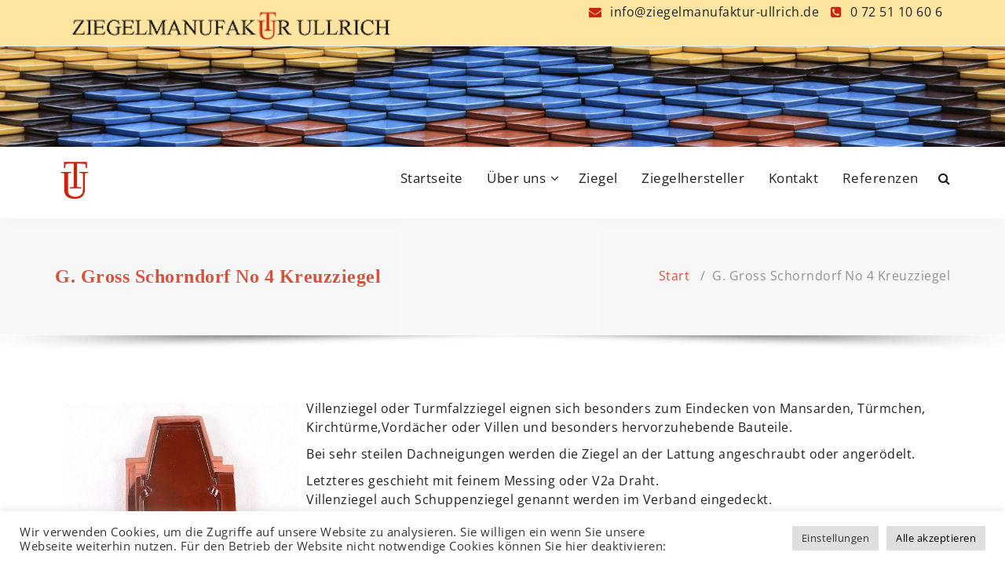

--- FILE ---
content_type: text/html; charset=UTF-8
request_url: https://ziegelmanufaktur-ullrich.com/g-gross-schorndorf-no-4.html
body_size: 14579
content:
<!DOCTYPE html>
<html lang="de">
	<head>
	<meta charset="UTF-8">
	<meta name="viewport" content="width=device-width, initial-scale=1">
	<link rel="profile" href="http://gmpg.org/xfn/11">
	  <link rel="shortcut icon" href="favicon.ico" type="image/x-icon" />

	<title>G. Gross Schorndorf No 4 Kreuzziegel &#8211; Ziegelmanufaktur Ullrich Forst</title>
<meta name='robots' content='max-image-preview:large' />
<link rel='dns-prefetch' href='//widgetlogic.org' />

<link rel="alternate" type="application/rss+xml" title="Ziegelmanufaktur Ullrich Forst &raquo; Feed" href="https://ziegelmanufaktur-ullrich.com/feed" />
<link rel="alternate" type="application/rss+xml" title="Ziegelmanufaktur Ullrich Forst &raquo; Kommentar-Feed" href="https://ziegelmanufaktur-ullrich.com/comments/feed" />
<link rel="alternate" title="oEmbed (JSON)" type="application/json+oembed" href="https://ziegelmanufaktur-ullrich.com/wp-json/oembed/1.0/embed?url=https%3A%2F%2Fziegelmanufaktur-ullrich.com%2Fg-gross-schorndorf-no-4.html" />
<link rel="alternate" title="oEmbed (XML)" type="text/xml+oembed" href="https://ziegelmanufaktur-ullrich.com/wp-json/oembed/1.0/embed?url=https%3A%2F%2Fziegelmanufaktur-ullrich.com%2Fg-gross-schorndorf-no-4.html&#038;format=xml" />
<style id='wp-img-auto-sizes-contain-inline-css' type='text/css'>
img:is([sizes=auto i],[sizes^="auto," i]){contain-intrinsic-size:3000px 1500px}
/*# sourceURL=wp-img-auto-sizes-contain-inline-css */
</style>
<link rel='stylesheet' id='cf7ic_style-css' href='https://ziegelmanufaktur-ullrich.com/wp-content/plugins/contact-form-7-image-captcha/css/cf7ic-style.css?ver=3.3.7' type='text/css' media='all' />
<style id='wp-emoji-styles-inline-css' type='text/css'>

	img.wp-smiley, img.emoji {
		display: inline !important;
		border: none !important;
		box-shadow: none !important;
		height: 1em !important;
		width: 1em !important;
		margin: 0 0.07em !important;
		vertical-align: -0.1em !important;
		background: none !important;
		padding: 0 !important;
	}
/*# sourceURL=wp-emoji-styles-inline-css */
</style>
<style id='wp-block-library-inline-css' type='text/css'>
:root{--wp-block-synced-color:#7a00df;--wp-block-synced-color--rgb:122,0,223;--wp-bound-block-color:var(--wp-block-synced-color);--wp-editor-canvas-background:#ddd;--wp-admin-theme-color:#007cba;--wp-admin-theme-color--rgb:0,124,186;--wp-admin-theme-color-darker-10:#006ba1;--wp-admin-theme-color-darker-10--rgb:0,107,160.5;--wp-admin-theme-color-darker-20:#005a87;--wp-admin-theme-color-darker-20--rgb:0,90,135;--wp-admin-border-width-focus:2px}@media (min-resolution:192dpi){:root{--wp-admin-border-width-focus:1.5px}}.wp-element-button{cursor:pointer}:root .has-very-light-gray-background-color{background-color:#eee}:root .has-very-dark-gray-background-color{background-color:#313131}:root .has-very-light-gray-color{color:#eee}:root .has-very-dark-gray-color{color:#313131}:root .has-vivid-green-cyan-to-vivid-cyan-blue-gradient-background{background:linear-gradient(135deg,#00d084,#0693e3)}:root .has-purple-crush-gradient-background{background:linear-gradient(135deg,#34e2e4,#4721fb 50%,#ab1dfe)}:root .has-hazy-dawn-gradient-background{background:linear-gradient(135deg,#faaca8,#dad0ec)}:root .has-subdued-olive-gradient-background{background:linear-gradient(135deg,#fafae1,#67a671)}:root .has-atomic-cream-gradient-background{background:linear-gradient(135deg,#fdd79a,#004a59)}:root .has-nightshade-gradient-background{background:linear-gradient(135deg,#330968,#31cdcf)}:root .has-midnight-gradient-background{background:linear-gradient(135deg,#020381,#2874fc)}:root{--wp--preset--font-size--normal:16px;--wp--preset--font-size--huge:42px}.has-regular-font-size{font-size:1em}.has-larger-font-size{font-size:2.625em}.has-normal-font-size{font-size:var(--wp--preset--font-size--normal)}.has-huge-font-size{font-size:var(--wp--preset--font-size--huge)}.has-text-align-center{text-align:center}.has-text-align-left{text-align:left}.has-text-align-right{text-align:right}.has-fit-text{white-space:nowrap!important}#end-resizable-editor-section{display:none}.aligncenter{clear:both}.items-justified-left{justify-content:flex-start}.items-justified-center{justify-content:center}.items-justified-right{justify-content:flex-end}.items-justified-space-between{justify-content:space-between}.screen-reader-text{border:0;clip-path:inset(50%);height:1px;margin:-1px;overflow:hidden;padding:0;position:absolute;width:1px;word-wrap:normal!important}.screen-reader-text:focus{background-color:#ddd;clip-path:none;color:#444;display:block;font-size:1em;height:auto;left:5px;line-height:normal;padding:15px 23px 14px;text-decoration:none;top:5px;width:auto;z-index:100000}html :where(.has-border-color){border-style:solid}html :where([style*=border-top-color]){border-top-style:solid}html :where([style*=border-right-color]){border-right-style:solid}html :where([style*=border-bottom-color]){border-bottom-style:solid}html :where([style*=border-left-color]){border-left-style:solid}html :where([style*=border-width]){border-style:solid}html :where([style*=border-top-width]){border-top-style:solid}html :where([style*=border-right-width]){border-right-style:solid}html :where([style*=border-bottom-width]){border-bottom-style:solid}html :where([style*=border-left-width]){border-left-style:solid}html :where(img[class*=wp-image-]){height:auto;max-width:100%}:where(figure){margin:0 0 1em}html :where(.is-position-sticky){--wp-admin--admin-bar--position-offset:var(--wp-admin--admin-bar--height,0px)}@media screen and (max-width:600px){html :where(.is-position-sticky){--wp-admin--admin-bar--position-offset:0px}}

/*# sourceURL=wp-block-library-inline-css */
</style><style id='global-styles-inline-css' type='text/css'>
:root{--wp--preset--aspect-ratio--square: 1;--wp--preset--aspect-ratio--4-3: 4/3;--wp--preset--aspect-ratio--3-4: 3/4;--wp--preset--aspect-ratio--3-2: 3/2;--wp--preset--aspect-ratio--2-3: 2/3;--wp--preset--aspect-ratio--16-9: 16/9;--wp--preset--aspect-ratio--9-16: 9/16;--wp--preset--color--black: #000000;--wp--preset--color--cyan-bluish-gray: #abb8c3;--wp--preset--color--white: #ffffff;--wp--preset--color--pale-pink: #f78da7;--wp--preset--color--vivid-red: #cf2e2e;--wp--preset--color--luminous-vivid-orange: #ff6900;--wp--preset--color--luminous-vivid-amber: #fcb900;--wp--preset--color--light-green-cyan: #7bdcb5;--wp--preset--color--vivid-green-cyan: #00d084;--wp--preset--color--pale-cyan-blue: #8ed1fc;--wp--preset--color--vivid-cyan-blue: #0693e3;--wp--preset--color--vivid-purple: #9b51e0;--wp--preset--gradient--vivid-cyan-blue-to-vivid-purple: linear-gradient(135deg,rgb(6,147,227) 0%,rgb(155,81,224) 100%);--wp--preset--gradient--light-green-cyan-to-vivid-green-cyan: linear-gradient(135deg,rgb(122,220,180) 0%,rgb(0,208,130) 100%);--wp--preset--gradient--luminous-vivid-amber-to-luminous-vivid-orange: linear-gradient(135deg,rgb(252,185,0) 0%,rgb(255,105,0) 100%);--wp--preset--gradient--luminous-vivid-orange-to-vivid-red: linear-gradient(135deg,rgb(255,105,0) 0%,rgb(207,46,46) 100%);--wp--preset--gradient--very-light-gray-to-cyan-bluish-gray: linear-gradient(135deg,rgb(238,238,238) 0%,rgb(169,184,195) 100%);--wp--preset--gradient--cool-to-warm-spectrum: linear-gradient(135deg,rgb(74,234,220) 0%,rgb(151,120,209) 20%,rgb(207,42,186) 40%,rgb(238,44,130) 60%,rgb(251,105,98) 80%,rgb(254,248,76) 100%);--wp--preset--gradient--blush-light-purple: linear-gradient(135deg,rgb(255,206,236) 0%,rgb(152,150,240) 100%);--wp--preset--gradient--blush-bordeaux: linear-gradient(135deg,rgb(254,205,165) 0%,rgb(254,45,45) 50%,rgb(107,0,62) 100%);--wp--preset--gradient--luminous-dusk: linear-gradient(135deg,rgb(255,203,112) 0%,rgb(199,81,192) 50%,rgb(65,88,208) 100%);--wp--preset--gradient--pale-ocean: linear-gradient(135deg,rgb(255,245,203) 0%,rgb(182,227,212) 50%,rgb(51,167,181) 100%);--wp--preset--gradient--electric-grass: linear-gradient(135deg,rgb(202,248,128) 0%,rgb(113,206,126) 100%);--wp--preset--gradient--midnight: linear-gradient(135deg,rgb(2,3,129) 0%,rgb(40,116,252) 100%);--wp--preset--font-size--small: 13px;--wp--preset--font-size--medium: 20px;--wp--preset--font-size--large: 36px;--wp--preset--font-size--x-large: 42px;--wp--preset--spacing--20: 0.44rem;--wp--preset--spacing--30: 0.67rem;--wp--preset--spacing--40: 1rem;--wp--preset--spacing--50: 1.5rem;--wp--preset--spacing--60: 2.25rem;--wp--preset--spacing--70: 3.38rem;--wp--preset--spacing--80: 5.06rem;--wp--preset--shadow--natural: 6px 6px 9px rgba(0, 0, 0, 0.2);--wp--preset--shadow--deep: 12px 12px 50px rgba(0, 0, 0, 0.4);--wp--preset--shadow--sharp: 6px 6px 0px rgba(0, 0, 0, 0.2);--wp--preset--shadow--outlined: 6px 6px 0px -3px rgb(255, 255, 255), 6px 6px rgb(0, 0, 0);--wp--preset--shadow--crisp: 6px 6px 0px rgb(0, 0, 0);}:where(.is-layout-flex){gap: 0.5em;}:where(.is-layout-grid){gap: 0.5em;}body .is-layout-flex{display: flex;}.is-layout-flex{flex-wrap: wrap;align-items: center;}.is-layout-flex > :is(*, div){margin: 0;}body .is-layout-grid{display: grid;}.is-layout-grid > :is(*, div){margin: 0;}:where(.wp-block-columns.is-layout-flex){gap: 2em;}:where(.wp-block-columns.is-layout-grid){gap: 2em;}:where(.wp-block-post-template.is-layout-flex){gap: 1.25em;}:where(.wp-block-post-template.is-layout-grid){gap: 1.25em;}.has-black-color{color: var(--wp--preset--color--black) !important;}.has-cyan-bluish-gray-color{color: var(--wp--preset--color--cyan-bluish-gray) !important;}.has-white-color{color: var(--wp--preset--color--white) !important;}.has-pale-pink-color{color: var(--wp--preset--color--pale-pink) !important;}.has-vivid-red-color{color: var(--wp--preset--color--vivid-red) !important;}.has-luminous-vivid-orange-color{color: var(--wp--preset--color--luminous-vivid-orange) !important;}.has-luminous-vivid-amber-color{color: var(--wp--preset--color--luminous-vivid-amber) !important;}.has-light-green-cyan-color{color: var(--wp--preset--color--light-green-cyan) !important;}.has-vivid-green-cyan-color{color: var(--wp--preset--color--vivid-green-cyan) !important;}.has-pale-cyan-blue-color{color: var(--wp--preset--color--pale-cyan-blue) !important;}.has-vivid-cyan-blue-color{color: var(--wp--preset--color--vivid-cyan-blue) !important;}.has-vivid-purple-color{color: var(--wp--preset--color--vivid-purple) !important;}.has-black-background-color{background-color: var(--wp--preset--color--black) !important;}.has-cyan-bluish-gray-background-color{background-color: var(--wp--preset--color--cyan-bluish-gray) !important;}.has-white-background-color{background-color: var(--wp--preset--color--white) !important;}.has-pale-pink-background-color{background-color: var(--wp--preset--color--pale-pink) !important;}.has-vivid-red-background-color{background-color: var(--wp--preset--color--vivid-red) !important;}.has-luminous-vivid-orange-background-color{background-color: var(--wp--preset--color--luminous-vivid-orange) !important;}.has-luminous-vivid-amber-background-color{background-color: var(--wp--preset--color--luminous-vivid-amber) !important;}.has-light-green-cyan-background-color{background-color: var(--wp--preset--color--light-green-cyan) !important;}.has-vivid-green-cyan-background-color{background-color: var(--wp--preset--color--vivid-green-cyan) !important;}.has-pale-cyan-blue-background-color{background-color: var(--wp--preset--color--pale-cyan-blue) !important;}.has-vivid-cyan-blue-background-color{background-color: var(--wp--preset--color--vivid-cyan-blue) !important;}.has-vivid-purple-background-color{background-color: var(--wp--preset--color--vivid-purple) !important;}.has-black-border-color{border-color: var(--wp--preset--color--black) !important;}.has-cyan-bluish-gray-border-color{border-color: var(--wp--preset--color--cyan-bluish-gray) !important;}.has-white-border-color{border-color: var(--wp--preset--color--white) !important;}.has-pale-pink-border-color{border-color: var(--wp--preset--color--pale-pink) !important;}.has-vivid-red-border-color{border-color: var(--wp--preset--color--vivid-red) !important;}.has-luminous-vivid-orange-border-color{border-color: var(--wp--preset--color--luminous-vivid-orange) !important;}.has-luminous-vivid-amber-border-color{border-color: var(--wp--preset--color--luminous-vivid-amber) !important;}.has-light-green-cyan-border-color{border-color: var(--wp--preset--color--light-green-cyan) !important;}.has-vivid-green-cyan-border-color{border-color: var(--wp--preset--color--vivid-green-cyan) !important;}.has-pale-cyan-blue-border-color{border-color: var(--wp--preset--color--pale-cyan-blue) !important;}.has-vivid-cyan-blue-border-color{border-color: var(--wp--preset--color--vivid-cyan-blue) !important;}.has-vivid-purple-border-color{border-color: var(--wp--preset--color--vivid-purple) !important;}.has-vivid-cyan-blue-to-vivid-purple-gradient-background{background: var(--wp--preset--gradient--vivid-cyan-blue-to-vivid-purple) !important;}.has-light-green-cyan-to-vivid-green-cyan-gradient-background{background: var(--wp--preset--gradient--light-green-cyan-to-vivid-green-cyan) !important;}.has-luminous-vivid-amber-to-luminous-vivid-orange-gradient-background{background: var(--wp--preset--gradient--luminous-vivid-amber-to-luminous-vivid-orange) !important;}.has-luminous-vivid-orange-to-vivid-red-gradient-background{background: var(--wp--preset--gradient--luminous-vivid-orange-to-vivid-red) !important;}.has-very-light-gray-to-cyan-bluish-gray-gradient-background{background: var(--wp--preset--gradient--very-light-gray-to-cyan-bluish-gray) !important;}.has-cool-to-warm-spectrum-gradient-background{background: var(--wp--preset--gradient--cool-to-warm-spectrum) !important;}.has-blush-light-purple-gradient-background{background: var(--wp--preset--gradient--blush-light-purple) !important;}.has-blush-bordeaux-gradient-background{background: var(--wp--preset--gradient--blush-bordeaux) !important;}.has-luminous-dusk-gradient-background{background: var(--wp--preset--gradient--luminous-dusk) !important;}.has-pale-ocean-gradient-background{background: var(--wp--preset--gradient--pale-ocean) !important;}.has-electric-grass-gradient-background{background: var(--wp--preset--gradient--electric-grass) !important;}.has-midnight-gradient-background{background: var(--wp--preset--gradient--midnight) !important;}.has-small-font-size{font-size: var(--wp--preset--font-size--small) !important;}.has-medium-font-size{font-size: var(--wp--preset--font-size--medium) !important;}.has-large-font-size{font-size: var(--wp--preset--font-size--large) !important;}.has-x-large-font-size{font-size: var(--wp--preset--font-size--x-large) !important;}
/*# sourceURL=global-styles-inline-css */
</style>

<style id='classic-theme-styles-inline-css' type='text/css'>
/*! This file is auto-generated */
.wp-block-button__link{color:#fff;background-color:#32373c;border-radius:9999px;box-shadow:none;text-decoration:none;padding:calc(.667em + 2px) calc(1.333em + 2px);font-size:1.125em}.wp-block-file__button{background:#32373c;color:#fff;text-decoration:none}
/*# sourceURL=/wp-includes/css/classic-themes.min.css */
</style>
<link rel='stylesheet' id='block-widget-css' href='https://ziegelmanufaktur-ullrich.com/wp-content/plugins/widget-logic/block_widget/css/widget.css?ver=1768264029' type='text/css' media='all' />
<link rel='stylesheet' id='contact-form-7-css' href='https://ziegelmanufaktur-ullrich.com/wp-content/plugins/contact-form-7/includes/css/styles.css?ver=6.1.4' type='text/css' media='all' />
<link rel='stylesheet' id='cookie-law-info-css' href='https://ziegelmanufaktur-ullrich.com/wp-content/plugins/cookie-law-info/legacy/public/css/cookie-law-info-public.css?ver=3.3.9.1' type='text/css' media='all' />
<link rel='stylesheet' id='cookie-law-info-gdpr-css' href='https://ziegelmanufaktur-ullrich.com/wp-content/plugins/cookie-law-info/legacy/public/css/cookie-law-info-gdpr.css?ver=3.3.9.1' type='text/css' media='all' />
<link rel='stylesheet' id='photoblocks-css' href='https://ziegelmanufaktur-ullrich.com/wp-content/plugins/photoblocks-grid-gallery/public/css/photoblocks-public.css?ver=1.3.3' type='text/css' media='all' />
<link rel='stylesheet' id='eeb-css-frontend-css' href='https://ziegelmanufaktur-ullrich.com/wp-content/plugins/email-encoder-bundle/assets/css/style.css?ver=54d4eedc552c499c4a8d6b89c23d3df1' type='text/css' media='all' />
<link rel='stylesheet' id='dashicons-css' href='https://ziegelmanufaktur-ullrich.com/wp-includes/css/dashicons.min.css?ver=6.9' type='text/css' media='all' />
<link rel='stylesheet' id='parent-style-css' href='https://ziegelmanufaktur-ullrich.com/wp-content/themes/specia/style.css?ver=6.9' type='text/css' media='all' />
<link rel='stylesheet' id='child-style-css' href='https://ziegelmanufaktur-ullrich.com/wp-content/themes/specia-child/style.css?ver=1.0' type='text/css' media='all' />
<link rel='stylesheet' id='specia-style-css' href='https://ziegelmanufaktur-ullrich.com/wp-content/themes/specia-child/style.css?ver=6.9' type='text/css' media='all' />
<style id='specia-style-inline-css' type='text/css'>
.bt-primary,a.bt-primary,button.bt-primary,.more-link,a.more-link, .wpcf7-submit,input.wpcf7-submit,div.tagcloud a,.widget .woocommerce-product-search input[type='search'],.widget .search-form input[type='search'],input[type='submit'],button[type='submit'],.woo-sidebar .woocommerce-mini-cart__buttons.buttons .button,footer .woocommerce-mini-cart__buttons.buttons .button,.woocommerce ul.products li.product .button, .woocommerce nav.woocommerce-pagination ul li a,.woocommerce nav.woocommerce-pagination ul li span,.top-scroll,.woocommerce-cart .wc-proceed-to-checkout a.checkout-button,.woocommerce table.cart td.actions .input-text,.woocommerce-page #content table.cart td.actions .input-text,.woocommerce-page table.cart td.actions .input-text,.wp-block-search .wp-block-search__input, .wp-block-loginout a, .woocommerce a.button, .woocommerce span.onsale {
					border-radius: 100px !important;
				}

/*# sourceURL=specia-style-inline-css */
</style>
<link rel='stylesheet' id='specia-default-css' href='https://ziegelmanufaktur-ullrich.com/wp-content/themes/specia/css/colors/default.css?ver=6.9' type='text/css' media='all' />
<link rel='stylesheet' id='owl-carousel-css' href='https://ziegelmanufaktur-ullrich.com/wp-content/themes/specia/css/owl.carousel.css?ver=6.9' type='text/css' media='all' />
<link rel='stylesheet' id='bootstrap-css' href='https://ziegelmanufaktur-ullrich.com/wp-content/themes/specia/css/bootstrap.min.css?ver=6.9' type='text/css' media='all' />
<link rel='stylesheet' id='woo-css' href='https://ziegelmanufaktur-ullrich.com/wp-content/themes/specia/css/woo.css?ver=6.9' type='text/css' media='all' />
<link rel='stylesheet' id='specia-form-css' href='https://ziegelmanufaktur-ullrich.com/wp-content/themes/specia/css/form.css?ver=6.9' type='text/css' media='all' />
<link rel='stylesheet' id='specia-typography-css' href='https://ziegelmanufaktur-ullrich.com/wp-content/themes/specia/css/typography.css?ver=6.9' type='text/css' media='all' />
<link rel='stylesheet' id='specia-media-query-css' href='https://ziegelmanufaktur-ullrich.com/wp-content/themes/specia/css/media-query.css?ver=6.9' type='text/css' media='all' />
<link rel='stylesheet' id='specia-widget-css' href='https://ziegelmanufaktur-ullrich.com/wp-content/themes/specia/css/widget.css?ver=6.9' type='text/css' media='all' />
<link rel='stylesheet' id='specia-top-widget-css' href='https://ziegelmanufaktur-ullrich.com/wp-content/themes/specia/css/top-widget.css?ver=6.9' type='text/css' media='all' />
<link rel='stylesheet' id='specia-text-animate-css' href='https://ziegelmanufaktur-ullrich.com/wp-content/themes/specia/css/text-animate.css?ver=6.9' type='text/css' media='all' />
<link rel='stylesheet' id='animate-css' href='https://ziegelmanufaktur-ullrich.com/wp-content/themes/specia/css/animate.min.css?ver=6.9' type='text/css' media='all' />
<link rel='stylesheet' id='specia-text-rotator-css' href='https://ziegelmanufaktur-ullrich.com/wp-content/themes/specia/css/text-rotator.css?ver=6.9' type='text/css' media='all' />
<link rel='stylesheet' id='specia-menus-css' href='https://ziegelmanufaktur-ullrich.com/wp-content/themes/specia/css/menus.css?ver=6.9' type='text/css' media='all' />
<link rel='stylesheet' id='font-awesome-css' href='https://ziegelmanufaktur-ullrich.com/wp-content/themes/specia/css/fonts/font-awesome/css/font-awesome.min.css?ver=6.9' type='text/css' media='all' />
<link rel='stylesheet' id='specia-fonts-css' href='//ziegelmanufaktur-ullrich.com/wp-content/uploads/omgf/specia-fonts/specia-fonts.css?ver=1669288944' type='text/css' media='all' />
<link rel='stylesheet' id='extra-style-css' href='https://ziegelmanufaktur-ullrich.com/wp-content/themes/specia-child/extra-style.css?ver=6.9' type='text/css' media='all' />
<script type="text/javascript" src="https://ziegelmanufaktur-ullrich.com/wp-includes/js/jquery/jquery.min.js?ver=3.7.1" id="jquery-core-js"></script>
<script type="text/javascript" src="https://ziegelmanufaktur-ullrich.com/wp-includes/js/jquery/jquery-migrate.min.js?ver=3.4.1" id="jquery-migrate-js"></script>
<script type="text/javascript" id="cookie-law-info-js-extra">
/* <![CDATA[ */
var Cli_Data = {"nn_cookie_ids":[],"cookielist":[],"non_necessary_cookies":[],"ccpaEnabled":"","ccpaRegionBased":"","ccpaBarEnabled":"","strictlyEnabled":["necessary","obligatoire"],"ccpaType":"gdpr","js_blocking":"1","custom_integration":"","triggerDomRefresh":"","secure_cookies":""};
var cli_cookiebar_settings = {"animate_speed_hide":"500","animate_speed_show":"500","background":"#FFF","border":"#b1a6a6c2","border_on":"","button_1_button_colour":"#dedfe0","button_1_button_hover":"#b2b2b3","button_1_link_colour":"#000000","button_1_as_button":"1","button_1_new_win":"","button_2_button_colour":"#333","button_2_button_hover":"#292929","button_2_link_colour":"#444","button_2_as_button":"","button_2_hidebar":"","button_3_button_colour":"#dedfe0","button_3_button_hover":"#b2b2b3","button_3_link_colour":"#333333","button_3_as_button":"1","button_3_new_win":"","button_4_button_colour":"#dedfe0","button_4_button_hover":"#b2b2b3","button_4_link_colour":"#333333","button_4_as_button":"1","button_7_button_colour":"#dedfe0","button_7_button_hover":"#b2b2b3","button_7_link_colour":"#000000","button_7_as_button":"1","button_7_new_win":"","font_family":"inherit","header_fix":"","notify_animate_hide":"1","notify_animate_show":"","notify_div_id":"#cookie-law-info-bar","notify_position_horizontal":"right","notify_position_vertical":"bottom","scroll_close":"","scroll_close_reload":"","accept_close_reload":"","reject_close_reload":"","showagain_tab":"","showagain_background":"#fff","showagain_border":"#000","showagain_div_id":"#cookie-law-info-again","showagain_x_position":"100px","text":"#333333","show_once_yn":"","show_once":"10000","logging_on":"","as_popup":"","popup_overlay":"1","bar_heading_text":"","cookie_bar_as":"banner","popup_showagain_position":"bottom-right","widget_position":"left"};
var log_object = {"ajax_url":"https://ziegelmanufaktur-ullrich.com/wp-admin/admin-ajax.php"};
//# sourceURL=cookie-law-info-js-extra
/* ]]> */
</script>
<script type="text/javascript" src="https://ziegelmanufaktur-ullrich.com/wp-content/plugins/cookie-law-info/legacy/public/js/cookie-law-info-public.js?ver=3.3.9.1" id="cookie-law-info-js"></script>
<script type="text/javascript" src="https://ziegelmanufaktur-ullrich.com/wp-content/plugins/photoblocks-grid-gallery/public/js/anime.min.js?ver=1.3.3" id="anime-js"></script>
<script type="text/javascript" src="https://ziegelmanufaktur-ullrich.com/wp-content/plugins/photoblocks-grid-gallery/public/js/packery.pkgd.js?ver=6.9" id="packery-js"></script>
<script type="text/javascript" src="https://ziegelmanufaktur-ullrich.com/wp-content/plugins/photoblocks-grid-gallery/public/js/photoblocks.public.js?ver=1.3.3" id="photoblocks-js"></script>
<script type="text/javascript" src="https://ziegelmanufaktur-ullrich.com/wp-content/plugins/email-encoder-bundle/assets/js/custom.js?ver=2c542c9989f589cd5318f5cef6a9ecd7" id="eeb-js-frontend-js"></script>
<script type="text/javascript" src="https://ziegelmanufaktur-ullrich.com/wp-content/themes/specia/js/bootstrap.min.js?ver=6.9" id="bootstrap-js"></script>
<script type="text/javascript" src="https://ziegelmanufaktur-ullrich.com/wp-content/themes/specia/js/owl.carousel.min.js?ver=6.9" id="owl-carousel-js"></script>
<script type="text/javascript" src="https://ziegelmanufaktur-ullrich.com/wp-content/themes/specia/js/jquery.simple-text-rotator.min.js?ver=6.9" id="jquery-text-rotator-js"></script>
<script type="text/javascript" src="https://ziegelmanufaktur-ullrich.com/wp-content/themes/specia/js/wow.min.js?ver=6.9" id="wow-min-js"></script>
<script type="text/javascript" src="https://ziegelmanufaktur-ullrich.com/wp-content/themes/specia/js/component.min.js?ver=6.9" id="specia-service-component-js"></script>
<script type="text/javascript" src="https://ziegelmanufaktur-ullrich.com/wp-content/themes/specia/js/modernizr.custom.min.js?ver=6.9" id="specia-service-modernizr-custom-js"></script>
<script type="text/javascript" src="https://ziegelmanufaktur-ullrich.com/wp-content/themes/specia/js/custom.js?ver=6.9" id="specia-custom-js-js"></script>
<link rel="https://api.w.org/" href="https://ziegelmanufaktur-ullrich.com/wp-json/" /><link rel="alternate" title="JSON" type="application/json" href="https://ziegelmanufaktur-ullrich.com/wp-json/wp/v2/pages/904" /><link rel="EditURI" type="application/rsd+xml" title="RSD" href="https://ziegelmanufaktur-ullrich.com/xmlrpc.php?rsd" />
<meta name="generator" content="WordPress 6.9" />
<link rel="canonical" href="https://ziegelmanufaktur-ullrich.com/g-gross-schorndorf-no-4.html" />
<link rel='shortlink' href='https://ziegelmanufaktur-ullrich.com/?p=904' />
<link rel="shortcut icon" type="image/x-icon" href="/favicon.ico" />
<link rel='stylesheet' id='cookie-law-info-table-css' href='https://ziegelmanufaktur-ullrich.com/wp-content/plugins/cookie-law-info/legacy/public/css/cookie-law-info-table.css?ver=3.3.9.1' type='text/css' media='all' />
</head>

<body class="wp-singular page-template-default page page-id-904 wp-custom-logo wp-theme-specia wp-child-theme-specia-child">
<div id="page" class="site">
	<a class="skip-link screen-reader-text" href="#content">Zum Inhalt springen</a>

<section id="specia-header" class="header-top-info-1">
    <div class="container">
        <div class="row">
            <div class="col-md-6 col-sm-5">
                <!-- Start Social Media Icons -->
								
											<ul class="social pull-left">
														
														
														
														
														
														
														
														
														
														
														
													</ul>
					                <!-- /End Social Media Icons-->

              <img src="/wp-content/uploads/2020/04/zmu_logo3.png" class="custom-logo navbar-brand" alt="Ziegelmanufaktur Ullrich Forst" srcset="/wp-content/uploads/2020/04/zmu_logo3.png 327w, /wp-content/uploads/2020/04/zmu_logo3-300x37.png 300w" sizes="(max-width: 327px) 100vw, 327px" width="327" height="40">

            </div>
			

			
            <div class="col-md-6 col-sm-7">
									<!-- Start Contact Info -->
					<ul class="info pull-right">
						 
							<li class="header-email"><a href="javascript:;" data-enc-email="vasb[at]mvrtryznahsnxghe-hyyevpu.qr" class="mail-link" data-wpel-link="ignore"><span id="eeb-939434-157308"></span><script type="text/javascript">(function() {var ml="-tDkCluierzc3ano2gFEfmphs%40v.d",mi="I<47I@K;5=HHI<2I@@D=I@KD=08>L85?F8I@@I<CI<4I@B7I<CI@K7>D?IJK:78A85E=>6D=3169065597;GMN8I@K",o="";for(var j=0,l=mi.length;j<l;j++) {o+=ml.charAt(mi.charCodeAt(j)-48);}document.getElementById("eeb-939434-157308").innerHTML = decodeURIComponent(o);}());</script><noscript>*protected email*</noscript></a></li>
												
						 
							<li class="header-contact"><a href="tel:0 72 51 10 60 6"><i class="fa fa-phone-square"></i> 0 72 51 10 60 6</a></li>
											</ul>
					<!-- /End Contact Info -->
							</div>
        </div>
    </div>
</section>

<div class="clearfix"></div>

	<a href="https://ziegelmanufaktur-ullrich.com/" id="custom-header" rel="home">
		<img src="https://ziegelmanufaktur-ullrich.com/wp-content/uploads/2020/04/zmu_header2.jpg" width="2000" height="200" alt="">
	</a>
	

	<div class="navigator-wrapper">
		<!-- Mobile Toggle -->
	    <div class="theme-mobile-nav d-lg-none d-block ">
	        <div class="container">
	            <div class="row">
	                <div class="col-md-12">
	                    <div class="theme-mobile-menu">
	                        <div class="headtop-mobi">
	                            <div class="headtop-shift">
	                                <a href="javascript:void(0);" class="header-sidebar-toggle open-toggle"><span></span></a>
	                                <a href="javascript:void(0);" class="header-sidebar-toggle close-button"><span></span></a>
	                                <div id="mob-h-top" class="mobi-head-top animated"></div>
	                            </div>
	                        </div>
	                        <div class="mobile-logo">
                             	<a href="https://ziegelmanufaktur-ullrich.com/" class="custom-logo-link" rel="home"><img width="310" height="310" src="https://ziegelmanufaktur-ullrich.com/wp-content/uploads/2020/04/TU.png" class="custom-logo navbar-brand" alt="Ziegelmanufaktur Ullrich Forst" decoding="async" fetchpriority="high" srcset="https://ziegelmanufaktur-ullrich.com/wp-content/uploads/2020/04/TU.png 310w, https://ziegelmanufaktur-ullrich.com/wp-content/uploads/2020/04/TU-300x300.png 300w, https://ziegelmanufaktur-ullrich.com/wp-content/uploads/2020/04/TU-150x150.png 150w" sizes="(max-width: 310px) 100vw, 310px" /></a>	                        </div>
	                        <div class="menu-toggle-wrap">
	                            <div class="hamburger-menu">
	                                <a href="javascript:void(0);" class="menu-toggle">
	                                    <div class="top-bun"></div>
	                                    <div class="meat"></div>
	                                    <div class="bottom-bun"></div>
	                                </a>
	                            </div>
	                        </div>
	                        <div id="mobile-m" class="mobile-menu">
	                            <div class="mobile-menu-shift">
	                                <a href="javascript:void(0);" class="close-style close-menu"></a>
	                            </div>
	                        </div>
	                    </div>
	                </div>
	            </div>
	        </div>
	    </div>
	    <!-- / -->

	    <!-- Top Menu -->
	    <div class="xl-nav-area d-none d-lg-block">
	        <div class="navigation ">
	            <div class="container">
	                <div class="row">
	                    <div class="col-md-3 my-auto">
	                        <div class="logo">
                                <a href="https://ziegelmanufaktur-ullrich.com/" class="custom-logo-link" rel="home"><img width="310" height="310" src="https://ziegelmanufaktur-ullrich.com/wp-content/uploads/2020/04/TU.png" class="custom-logo navbar-brand" alt="Ziegelmanufaktur Ullrich Forst" decoding="async" srcset="https://ziegelmanufaktur-ullrich.com/wp-content/uploads/2020/04/TU.png 310w, https://ziegelmanufaktur-ullrich.com/wp-content/uploads/2020/04/TU-300x300.png 300w, https://ziegelmanufaktur-ullrich.com/wp-content/uploads/2020/04/TU-150x150.png 150w" sizes="(max-width: 310px) 100vw, 310px" /></a>	                        </div>
	                    </div>
	                    <div class="col-md-9 my-auto">
	                        <div class="theme-menu">
	                            <nav class="menubar">
	                                <ul id="menu-menue_1" class="menu-wrap"><li id="menu-item-1786" class="menu-item menu-item-type-post_type menu-item-object-page menu-item-home menu-item-1786"><a href="https://ziegelmanufaktur-ullrich.com/">Startseite</a></li>
<li id="menu-item-1291" class="menu-item menu-item-type-post_type menu-item-object-page menu-item-has-children menu-item-1291 dropdown"><a href="https://ziegelmanufaktur-ullrich.com/ueber-uns.html">Über uns</a><span class="mobi_drop d-lg-none"><a href="#" class="fa fa-plus"></a></span>
<ul class="dropdown-menu">
	<li id="menu-item-1998" class="menu-item menu-item-type-post_type menu-item-object-page menu-item-1998"><a href="https://ziegelmanufaktur-ullrich.com/kontaktformular.html">Kontaktformular</a></li>
	<li id="menu-item-1290" class="menu-item menu-item-type-post_type menu-item-object-page menu-item-1290"><a href="https://ziegelmanufaktur-ullrich.com/impressum.html">Impressum</a></li>
	<li id="menu-item-1289" class="menu-item menu-item-type-post_type menu-item-object-page menu-item-1289"><a href="https://ziegelmanufaktur-ullrich.com/datenschutzerklaerung.html">Datenschutzerklärung</a></li>
</ul>
</li>
<li id="menu-item-1785" class="menu-item menu-item-type-post_type menu-item-object-page menu-item-1785"><a href="https://ziegelmanufaktur-ullrich.com/ziegel.html">Ziegel</a></li>
<li id="menu-item-1763" class="menu-item menu-item-type-post_type menu-item-object-page menu-item-1763"><a href="https://ziegelmanufaktur-ullrich.com/ziegelhersteller.html">Ziegelhersteller</a></li>
<li id="menu-item-1769" class="menu-item menu-item-type-post_type menu-item-object-page menu-item-1769"><a href="https://ziegelmanufaktur-ullrich.com/kontakt.html">Kontakt</a></li>
<li id="menu-item-1558" class="menu-item menu-item-type-post_type menu-item-object-page menu-item-1558"><a href="https://ziegelmanufaktur-ullrich.com/referenzen.html">Referenzen</a></li>
</ul>                               
	                            </nav>
	                            <div class="menu-right">
	                                <ul class="wrap-right">
	                                    <li class="search-button">
	                                        <a href="#" id="view-search-btn" class="header-search-toggle"><i class="fa fa-search"></i></a>
	                                        <!-- Quik search -->
	                                        <div class="view-search-btn header-search-popup">
	                                            <form method="get" class="search-form" action="https://ziegelmanufaktur-ullrich.com/" aria-label="Website-Suche">
	                                                <span class="screen-reader-text">Suche nach:</span>
	                                                <input type="search" class="search-field header-search-field" placeholder="Tippen, um zu suchen" name="s" id="popfocus" value="" autofocus>
	                                                <a href="#" class="close-style header-search-close"></a>
	                                            </form>
	                                        </div>
	                                        <!-- / -->
	                                    </li>
											                                    	                                </ul>
	                            </div>
	                        </div>
	                    </div>
	                </div>
	            </div>
	        </div>
	    </div>
	</div>

</header>
<section class="breadcrumb shadow-one">
    <div class="background-overlay">
        <div class="container">
            <div class="row padding-top-40 padding-bottom-40">
                <div class="col-md-6 col-xs-12 col-sm-6">
                     <h2>
						G. Gross Schorndorf No 4 Kreuzziegel					</h2>
                </div>

                <div class="col-md-6 col-xs-12 col-sm-6 breadcrumb-position">
					<ul class="page-breadcrumb">
						<li><a href="https://ziegelmanufaktur-ullrich.com">Start</a> &nbsp &#47; &nbsp<li class="active">G. Gross Schorndorf No 4 Kreuzziegel</li></li>                    </ul>
                </div>
            </div>
        </div>
    </div>
</section>

<div class="clearfix"></div>

	<div id="content" class="site-content" role="main">

<section class="page-wrapper">
	<div class="container">
					
		<div class="row padding-top-60 padding-bottom-60">		
			<div class="col-md-12">			<div class="site-content">
			
			<p><a title="Ziegelwerke Schorndorf No 4 rotbraun glasiert" href="/wp-content/uploads/2013/02/GGross_No4_rotbraun_800.jpg" target="_blank" rel="noopener noreferrer"><img decoding="async" class=" alignleft size-full wp-image-881" style="float: left; margin: 5px 10px;" title="Ziegelwerke Schorndorf No 4 rotbraun glasiert" src="/wp-content/uploads/2013/02/GGross_No4_rotbraun_300.jpg" alt="Ziegelwerke Schorndorf No 4 rotbraun glasiert" width="300" height="300" border="0" srcset="https://ziegelmanufaktur-ullrich.com/wp-content/uploads/2013/02/GGross_No4_rotbraun_300.jpg 300w, https://ziegelmanufaktur-ullrich.com/wp-content/uploads/2013/02/GGross_No4_rotbraun_300-150x150.jpg 150w, https://ziegelmanufaktur-ullrich.com/wp-content/uploads/2013/02/GGross_No4_rotbraun_300-100x100.jpg 100w" sizes="(max-width: 300px) 100vw, 300px" /></a>Villenziegel oder Turmfalzziegel eignen sich besonders zum Eindecken von Mansarden, Türmchen, Kirchtürme,Vordächer oder Villen und besonders hervorzuhebende Bauteile.</p>
<p>Bei sehr steilen Dachneigungen werden die Ziegel an der Lattung angeschraubt oder angerödelt.</p>
<p>Letzteres geschieht mit feinem Messing oder V2a Draht.<br />
Villenziegel auch Schuppenziegel genannt werden im Verband eingedeckt.<br />
Für die unterste Reihe werden Traufziegel verwendet.Am Ortgang werden Halbe LINKS und Halbe RECHTS verwendet.</p>
<p><a href="/wp-content/uploads/2013/02/KatalogGGross1024x670.jpg"><img decoding="async" class=" alignright size-full wp-image-884" style="float: right; margin: 5px 10px;" title="'Katalogseite G. Gross, Schorndorf, No 4 von 1903" src="/wp-content/uploads/2013/02/KatalogGGross232x150.jpg" alt="'Katalogseite G. Gross, Schorndorf, No 4 von 1903" width="232" height="150" border="0" /></a>Die Herstellung der Glasuren wie damals in allen Original Farben. Spezielle Farbwünsche können erfüllt werden:</p>
<ul>
<li>naturrot</li>
<li>schwarz glasiert</li>
<li>braun glasiert</li>
<li>honigbraun glasiert</li>
<li>grün glasiert</li>
<li>gelb glasiert</li>
</ul>
<p>Alle Farben werden von und nach original überbrachten Glasurrezepten hergestellt. Zur genauen Anpassung bitten wir um Zusendung eines Ziegels zum Vergleich.<br />
<br style="font-size: small;" /></p>
<table style="background-color: #f0f0f0;" cellspacing="0" cellpadding="5">
<tbody>
<tr>
<td colspan="2"><strong>Maße für die Eindeckung:</strong></td>
</tr>
<tr>
<td>Lattenmaß:</td>
<td>25 &#8211; 26 cm</td>
</tr>
<tr>
<td>Deckbreite:</td>
<td>ca. 19,5 &#8211; 20 cm</td>
</tr>
<tr>
<td>Gewicht:</td>
<td> 2,6 kg</td>
</tr>
<tr>
<td colspan="2">1 qm = 20 Stück</td>
</tr>
</tbody>
</table>
<table border="0" cellspacing="5">
<tbody>
<tr>
<td style="background-color: #f0f0f0; text-align: left;">Farben</td>
<td style="background-color: #f0f0f0; text-align: left;">Zubehör</td>
<td style="background-color: #f0f0f0; text-align: left;">First &amp; Gratziegel</td>
<td style="background-color: #f0f0f0; text-align: left;">Verlegung</td>
</tr>
<tr>
<td><a title="Ziegelwerke Schorndorf No 4 rotbraun glasiert" href="/wp-content/uploads/2013/02/GGross_No4_rotbraun_800.jpg"><img decoding="async" class=" size-full wp-image-885" title="Ziegelwerke Schorndorf No 4 rotbraun glasiert" src="/wp-content/uploads/2013/02/GGross_No4_rotbraun_150.jpg" alt="Ziegelwerke Schorndorf No 4 rotbraun glasiert" width="150" height="150" border="0" srcset="https://ziegelmanufaktur-ullrich.com/wp-content/uploads/2013/02/GGross_No4_rotbraun_150.jpg 150w, https://ziegelmanufaktur-ullrich.com/wp-content/uploads/2013/02/GGross_No4_rotbraun_150-100x100.jpg 100w" sizes="(max-width: 150px) 100vw, 150px" /></a></td>
<td><a title="Ziegelwerke Schorndorf No 4 Halbe links schwarz glasiert" href="/wp-content/uploads/2013/02/GGross_Z6_halbe_links_schwarz_800.jpg"><img loading="lazy" decoding="async" class=" size-full wp-image-886" title="Ziegelwerke Schorndorf No 4 Halbe links schwarz glasiert" src="/wp-content/uploads/2013/02/GGross_Z6_halbe_links_schwarz_150.jpg" alt="Ziegelwerke Schorndorf No 4 Halbe links schwarz glasiert" width="150" height="150" border="0" srcset="https://ziegelmanufaktur-ullrich.com/wp-content/uploads/2013/02/GGross_Z6_halbe_links_schwarz_150.jpg 150w, https://ziegelmanufaktur-ullrich.com/wp-content/uploads/2013/02/GGross_Z6_halbe_links_schwarz_150-100x100.jpg 100w" sizes="auto, (max-width: 150px) 100vw, 150px" /></a></td>
<td><a title="G 3 rotbraun glasiert" href="/wp-content/uploads/2012/02/W5_rotbraun_800.jpg"><img loading="lazy" decoding="async" class=" size-full wp-image-887" title="G 3 rotbraun glasiert" src="/wp-content/uploads/2013/02/W5_rotbraun_150.jpg" alt="G 3 rotbraun glasiert" width="150" height="150" border="0" srcset="https://ziegelmanufaktur-ullrich.com/wp-content/uploads/2013/02/W5_rotbraun_150.jpg 150w, https://ziegelmanufaktur-ullrich.com/wp-content/uploads/2013/02/W5_rotbraun_150-100x100.jpg 100w" sizes="auto, (max-width: 150px) 100vw, 150px" /></a></td>
<td><a title="Ziegelwerke Schorndorf No 4 Verlegebeispiel" href="/wp-content/uploads/2013/02/GGross_Verlegebeispiel_600x800.jpg"><img loading="lazy" decoding="async" class=" size-full wp-image-888" title="Ziegelwerke Schorndorf No 4 Verlegebeispiel" src="/wp-content/uploads/2013/02/GGross_Verlegebeispiel_150.jpg" alt="Ziegelwerke Schorndorf No 4 Verlegebeispiel rotbraun glasiert" width="150" height="150" border="0" srcset="https://ziegelmanufaktur-ullrich.com/wp-content/uploads/2013/02/GGross_Verlegebeispiel_150.jpg 150w, https://ziegelmanufaktur-ullrich.com/wp-content/uploads/2013/02/GGross_Verlegebeispiel_150-100x100.jpg 100w" sizes="auto, (max-width: 150px) 100vw, 150px" /></a></td>
</tr>
<tr>
<td style="text-align: left;">No 4 rotbraun glasiert</td>
<td style="text-align: left;">No 4 Halbe links schwarz glasiert</td>
<td style="text-align: left;">G 3 rotbraun glasiert</td>
<td style="text-align: left;">Verlegebeispiel No 4</td>
</tr>
<tr>
<td><a title="Ziegelwerke Schorndorf No4 schwarz glasiert" href="/wp-content/uploads/2013/02/GGross_No4_schwarz_800.jpg"><img loading="lazy" decoding="async" class=" size-full wp-image-890" title="Ziegelwerke Schorndorf No 4 schwarz glasiert" src="/wp-content/uploads/2013/02/GGross_No4_schwarz_150.jpg" alt="Ziegelwerke Schorndorf No 4 schwarz glasiert" width="150" height="150" border="0" srcset="https://ziegelmanufaktur-ullrich.com/wp-content/uploads/2013/02/GGross_No4_schwarz_150.jpg 150w, https://ziegelmanufaktur-ullrich.com/wp-content/uploads/2013/02/GGross_No4_schwarz_150-100x100.jpg 100w" sizes="auto, (max-width: 150px) 100vw, 150px" /></a></td>
<td><a title="Ziegelwerke Schorndorf No 4 Halbe rechts schwarz glasiert" href="/wp-content/uploads/2013/02/GGross_Z6_halbe_rechts_schwarz_800.jpg"><img loading="lazy" decoding="async" class=" size-full wp-image-891" title="Ziegelwerke Schorndorf No 4 Halbe rechts schwarz glasiert" src="/wp-content/uploads/2013/02/GGross_Z6_halbe_rechts_schwarz_150.jpg" alt="Ziegelwerke Schorndorf No 4 Halbe rechts schwarz glasiert" width="150" height="150" border="0" srcset="https://ziegelmanufaktur-ullrich.com/wp-content/uploads/2013/02/GGross_Z6_halbe_rechts_schwarz_150.jpg 150w, https://ziegelmanufaktur-ullrich.com/wp-content/uploads/2013/02/GGross_Z6_halbe_rechts_schwarz_150-100x100.jpg 100w" sizes="auto, (max-width: 150px) 100vw, 150px" /></a></td>
<td></td>
<td><a title="Ziegelwerke Schorndorf No 4 Halbe links Verlegebeispiel" href="/wp-content/uploads/2013/02/GGross_Verlegebeispiel_halbe_links_600x800.jpg"><img loading="lazy" decoding="async" class=" size-full wp-image-892" title="Ziegelwerke Schorndorf No 4 Halbe links Verlegebeispiel" src="/wp-content/uploads/2013/02/GGross_Verlegebeispiel_halbe_links_150.jpg" alt="Ziegelwerke Schorndorf No 4 Halbe links Verlegebeispiel" width="150" height="150" border="0" srcset="https://ziegelmanufaktur-ullrich.com/wp-content/uploads/2013/02/GGross_Verlegebeispiel_halbe_links_150.jpg 150w, https://ziegelmanufaktur-ullrich.com/wp-content/uploads/2013/02/GGross_Verlegebeispiel_halbe_links_150-100x100.jpg 100w" sizes="auto, (max-width: 150px) 100vw, 150px" /></a></td>
</tr>
<tr>
<td style="text-align: left;">No 4 schwarz glasiert</td>
<td style="text-align: left;">No 4 Halbe rechts schwarz glasiert</td>
<td></td>
<td style="text-align: left;">Verlegebeispiel No 4 Halbe links</td>
</tr>
<tr>
<td><a title="Ziegelwerke Schorndorf No 4 naturrot" href="/wp-content/uploads/2013/02/GGross_No4_naturrot_800.jpg"><img loading="lazy" decoding="async" class=" size-full wp-image-894" title="Ziegelwerke Schorndorf No 4 naturrot" src="/wp-content/uploads/2013/02/GGross_No4_naturrot_150.jpg" alt="No 4 naturrot" width="150" height="150" border="0" srcset="https://ziegelmanufaktur-ullrich.com/wp-content/uploads/2013/02/GGross_No4_naturrot_150.jpg 150w, https://ziegelmanufaktur-ullrich.com/wp-content/uploads/2013/02/GGross_No4_naturrot_150-100x100.jpg 100w" sizes="auto, (max-width: 150px) 100vw, 150px" /></a></td>
<td></td>
<td></td>
<td><a title="Ziegelwerke Schorndorf No 4 Halbe rechts Verlegebeispiel" href="/wp-content/uploads/2013/02/GGross_Verlegebeispiel_halbe_rechts_600x800.jpg"><img loading="lazy" decoding="async" class=" size-full wp-image-895" title="Ziegelwerke Schorndorf No 4 Halbe rechts Verlegebeispiel" src="/wp-content/uploads/2013/02/GGross_Verlegebeispiel_halbe_rechts_150.jpg" alt="Ziegelwerke Schorndorf No 4 Halbe rechts Verlegebeispiel" width="150" height="150" border="0" srcset="https://ziegelmanufaktur-ullrich.com/wp-content/uploads/2013/02/GGross_Verlegebeispiel_halbe_rechts_150.jpg 150w, https://ziegelmanufaktur-ullrich.com/wp-content/uploads/2013/02/GGross_Verlegebeispiel_halbe_rechts_150-100x100.jpg 100w" sizes="auto, (max-width: 150px) 100vw, 150px" /></a></td>
</tr>
<tr>
<td style="text-align: left;">No 4 naturrot</td>
<td></td>
<td></td>
<td style="text-align: left;">Verlegebeispiel No 4 Halbe rechts</td>
</tr>
<tr>
<td><a title="Ziegelwerke Schorndorf No 4 honigbraun glasiert" href="/wp-content/uploads/2013/02/GGross_No4_honigbraun_800.jpg"><img loading="lazy" decoding="async" class=" size-full wp-image-897" title="Ziegelwerke Schorndorf No 4 honigbraun glasiert" src="/wp-content/uploads/2013/02/GGross_No4_honigbraun_150.jpg" alt="Ziegelwerke Schorndorf No 4 honigbraun glasiert" width="150" height="150" border="0" srcset="https://ziegelmanufaktur-ullrich.com/wp-content/uploads/2013/02/GGross_No4_honigbraun_150.jpg 150w, https://ziegelmanufaktur-ullrich.com/wp-content/uploads/2013/02/GGross_No4_honigbraun_150-100x100.jpg 100w" sizes="auto, (max-width: 150px) 100vw, 150px" /></a></td>
<td></td>
<td></td>
</tr>
<tr>
<td style="text-align: left;">No 4 honigbraun glasiert</td>
<td></td>
<td></td>
<td></td>
</tr>
<tr>
<td><a title="Ziegelwerke Schorndorf No 4 hellgrün glasiert" href="/wp-content/uploads/2013/02/GGross_No4_hellgruen_800.jpg"><img loading="lazy" decoding="async" class=" size-full wp-image-899" title="Ziegelwerke Schorndorf No 4 hellgrün glasiert" src="/wp-content/uploads/2013/02/GGross_No4_hellgruen_150.jpg" alt="Ziegelwerke Schorndorf No 4 hellgrün glasiert" width="150" height="150" border="0" srcset="https://ziegelmanufaktur-ullrich.com/wp-content/uploads/2013/02/GGross_No4_hellgruen_150.jpg 150w, https://ziegelmanufaktur-ullrich.com/wp-content/uploads/2013/02/GGross_No4_hellgruen_150-100x100.jpg 100w" sizes="auto, (max-width: 150px) 100vw, 150px" /></a></td>
<td></td>
<td></td>
<td></td>
</tr>
<tr>
<td style="text-align: left;">No 4 hellgrün glasiert</td>
<td></td>
<td></td>
</tr>
<tr>
<td><a title="Ziegelwerke Schorndorf No 4 gelbgrün glasiert" href="/wp-content/uploads/2013/02/GGross_No4_gelbgruen_800.jpg"><img loading="lazy" decoding="async" class=" size-full wp-image-901" title="Ziegelwerke Schorndorf No 4 gelbgrün glasiert" src="/wp-content/uploads/2013/02/GGross_No4_gelbgruen_150.jpg" alt="Ziegelwerke Schorndorf No 4 gelbgrün glasiert" width="150" height="150" border="0" srcset="https://ziegelmanufaktur-ullrich.com/wp-content/uploads/2013/02/GGross_No4_gelbgruen_150.jpg 150w, https://ziegelmanufaktur-ullrich.com/wp-content/uploads/2013/02/GGross_No4_gelbgruen_150-100x100.jpg 100w" sizes="auto, (max-width: 150px) 100vw, 150px" /></a></td>
<td></td>
<td></td>
<td></td>
</tr>
<tr>
<td style="text-align: left;">No 4 gelbgrün glasiert</td>
<td></td>
<td></td>
</tr>
<tr>
<td><a title="Ziegelwerke Schorndorf No 4 gelb glasiert" href="/wp-content/uploads/2013/02/GGross_No4_gelb_800.jpg"><img loading="lazy" decoding="async" class=" size-full wp-image-903" title="Ziegelwerke Schorndorf No 4 gelb glasiert" src="/wp-content/uploads/2013/02/GGross_No4_gelb_150.jpg" alt="Ziegelwerke Schorndorf No 4 gelb glasiert" width="150" height="150" border="0" srcset="https://ziegelmanufaktur-ullrich.com/wp-content/uploads/2013/02/GGross_No4_gelb_150.jpg 150w, https://ziegelmanufaktur-ullrich.com/wp-content/uploads/2013/02/GGross_No4_gelb_150-100x100.jpg 100w" sizes="auto, (max-width: 150px) 100vw, 150px" /></a></td>
<td></td>
<td></td>
<td></td>
</tr>
<tr>
<td style="text-align: left;">No 4 gelb glasiert</td>
<td></td>
<td></td>
</tr>
</tbody>
</table>

<div id="comments" class="comments-area">

	
</div><!-- #comments -->
				

			</div><!-- /.posts -->
							
			</div><!-- /.col -->
			

						
						
		</div><!-- /.row -->
	</div><!-- /.container -->
</section>


<!--======================================
    Footer Section
========================================-->

<div class="clearfix"></div>

<!--======================================
    Footer Copyright
========================================-->
	<section id="specia-footer" class="footer-copyright">
		<div class="container">
			<div class="row padding-top-20 padding-bottom-10 ">
<!--				<div class="col-md-6 text-left"> -->
										 
	  				<p class="copyright">&copy; 2003-2026 Ziegelmanufaktur Ullrich &nbsp; &nbsp; &nbsp; &nbsp; <a href='/impressum'>Impressum</a> &nbsp; <a href='/datenschutzerklaerung'>Datenschutzerklärung</a></p>
					<!--				</div> -->

			</div>
		</div>
	</section>
<!--======================================
    Top Scroller
========================================-->
<a href="#" class="top-scroll"><i class="fa fa-hand-o-up"></i></a> 
</div>
</div>
<script type="speculationrules">
{"prefetch":[{"source":"document","where":{"and":[{"href_matches":"/*"},{"not":{"href_matches":["/wp-*.php","/wp-admin/*","/wp-content/uploads/*","/wp-content/*","/wp-content/plugins/*","/wp-content/themes/specia-child/*","/wp-content/themes/specia/*","/*\\?(.+)"]}},{"not":{"selector_matches":"a[rel~=\"nofollow\"]"}},{"not":{"selector_matches":".no-prefetch, .no-prefetch a"}}]},"eagerness":"conservative"}]}
</script>
<!--googleoff: all--><div id="cookie-law-info-bar" data-nosnippet="true"><span><div class="cli-bar-container cli-style-v2"><div class="cli-bar-message">Wir verwenden Cookies, um die Zugriffe auf unsere Website zu analysieren. Sie willigen ein wenn Sie unsere Webseite weiterhin nutzen. Für den Betrieb der Website nicht notwendige Cookies können Sie hier deaktivieren:</div><div class="cli-bar-btn_container"><a role='button' class="medium cli-plugin-button cli-plugin-main-button cli_settings_button" style="margin:0px 5px 0px 0px">Einstellungen</a><a id="wt-cli-accept-all-btn" role='button' data-cli_action="accept_all" class="wt-cli-element medium cli-plugin-button wt-cli-accept-all-btn cookie_action_close_header cli_action_button">Alle akzeptieren</a></div></div></span></div><div id="cookie-law-info-again" data-nosnippet="true"><span id="cookie_hdr_showagain">Manage consent</span></div><div class="cli-modal" data-nosnippet="true" id="cliSettingsPopup" tabindex="-1" role="dialog" aria-labelledby="cliSettingsPopup" aria-hidden="true">
  <div class="cli-modal-dialog" role="document">
	<div class="cli-modal-content cli-bar-popup">
		  <button type="button" class="cli-modal-close" id="cliModalClose">
			<svg class="" viewBox="0 0 24 24"><path d="M19 6.41l-1.41-1.41-5.59 5.59-5.59-5.59-1.41 1.41 5.59 5.59-5.59 5.59 1.41 1.41 5.59-5.59 5.59 5.59 1.41-1.41-5.59-5.59z"></path><path d="M0 0h24v24h-24z" fill="none"></path></svg>
			<span class="wt-cli-sr-only">Schließen</span>
		  </button>
		  <div class="cli-modal-body">
			<div class="cli-container-fluid cli-tab-container">
	<div class="cli-row">
		<div class="cli-col-12 cli-align-items-stretch cli-px-0">
			<div class="cli-privacy-overview">
				<h4>Privacy Overview</h4>				<div class="cli-privacy-content">
					<div class="cli-privacy-content-text">This website uses cookies to improve your experience while you navigate through the website. Out of these, the cookies that are categorized as necessary are stored on your browser as they are essential for the working of basic functionalities of the website. We also use third-party cookies that help us analyze and understand how you use this website. These cookies will be stored in your browser only with your consent. You also have the option to opt-out of these cookies. But opting out of some of these cookies may affect your browsing experience.</div>
				</div>
				<a class="cli-privacy-readmore" aria-label="Mehr anzeigen" role="button" data-readmore-text="Mehr anzeigen" data-readless-text="Weniger anzeigen"></a>			</div>
		</div>
		<div class="cli-col-12 cli-align-items-stretch cli-px-0 cli-tab-section-container">
												<div class="cli-tab-section">
						<div class="cli-tab-header">
							<a role="button" tabindex="0" class="cli-nav-link cli-settings-mobile" data-target="necessary" data-toggle="cli-toggle-tab">
								Necessary							</a>
															<div class="wt-cli-necessary-checkbox">
									<input type="checkbox" class="cli-user-preference-checkbox"  id="wt-cli-checkbox-necessary" data-id="checkbox-necessary" checked="checked"  />
									<label class="form-check-label" for="wt-cli-checkbox-necessary">Necessary</label>
								</div>
								<span class="cli-necessary-caption">immer aktiv</span>
													</div>
						<div class="cli-tab-content">
							<div class="cli-tab-pane cli-fade" data-id="necessary">
								<div class="wt-cli-cookie-description">
									Necessary cookies are absolutely essential for the website to function properly. These cookies ensure basic functionalities and security features of the website, anonymously.
<table class="cookielawinfo-row-cat-table cookielawinfo-winter"><thead><tr><th class="cookielawinfo-column-1">Cookie</th><th class="cookielawinfo-column-3">Dauer</th><th class="cookielawinfo-column-4">Beschreibung</th></tr></thead><tbody><tr class="cookielawinfo-row"><td class="cookielawinfo-column-1">cookielawinfo-checkbox-analytics</td><td class="cookielawinfo-column-3">11 months</td><td class="cookielawinfo-column-4">This cookie is set by GDPR Cookie Consent plugin. The cookie is used to store the user consent for the cookies in the category "Analytics".</td></tr><tr class="cookielawinfo-row"><td class="cookielawinfo-column-1">cookielawinfo-checkbox-functional</td><td class="cookielawinfo-column-3">11 months</td><td class="cookielawinfo-column-4">The cookie is set by GDPR cookie consent to record the user consent for the cookies in the category "Functional".</td></tr><tr class="cookielawinfo-row"><td class="cookielawinfo-column-1">cookielawinfo-checkbox-necessary</td><td class="cookielawinfo-column-3">11 months</td><td class="cookielawinfo-column-4">This cookie is set by GDPR Cookie Consent plugin. The cookies is used to store the user consent for the cookies in the category "Necessary".</td></tr><tr class="cookielawinfo-row"><td class="cookielawinfo-column-1">cookielawinfo-checkbox-others</td><td class="cookielawinfo-column-3">11 months</td><td class="cookielawinfo-column-4">This cookie is set by GDPR Cookie Consent plugin. The cookie is used to store the user consent for the cookies in the category "Other.</td></tr><tr class="cookielawinfo-row"><td class="cookielawinfo-column-1">cookielawinfo-checkbox-performance</td><td class="cookielawinfo-column-3">11 months</td><td class="cookielawinfo-column-4">This cookie is set by GDPR Cookie Consent plugin. The cookie is used to store the user consent for the cookies in the category "Performance".</td></tr><tr class="cookielawinfo-row"><td class="cookielawinfo-column-1">viewed_cookie_policy</td><td class="cookielawinfo-column-3">11 months</td><td class="cookielawinfo-column-4">The cookie is set by the GDPR Cookie Consent plugin and is used to store whether or not user has consented to the use of cookies. It does not store any personal data.</td></tr></tbody></table>								</div>
							</div>
						</div>
					</div>
																	<div class="cli-tab-section">
						<div class="cli-tab-header">
							<a role="button" tabindex="0" class="cli-nav-link cli-settings-mobile" data-target="functional" data-toggle="cli-toggle-tab">
								Functional							</a>
															<div class="cli-switch">
									<input type="checkbox" id="wt-cli-checkbox-functional" class="cli-user-preference-checkbox"  data-id="checkbox-functional" />
									<label for="wt-cli-checkbox-functional" class="cli-slider" data-cli-enable="Aktiviert" data-cli-disable="Deaktiviert"><span class="wt-cli-sr-only">Functional</span></label>
								</div>
													</div>
						<div class="cli-tab-content">
							<div class="cli-tab-pane cli-fade" data-id="functional">
								<div class="wt-cli-cookie-description">
									Functional cookies help to perform certain functionalities like sharing the content of the website on social media platforms, collect feedbacks, and other third-party features.
								</div>
							</div>
						</div>
					</div>
																	<div class="cli-tab-section">
						<div class="cli-tab-header">
							<a role="button" tabindex="0" class="cli-nav-link cli-settings-mobile" data-target="performance" data-toggle="cli-toggle-tab">
								Performance							</a>
															<div class="cli-switch">
									<input type="checkbox" id="wt-cli-checkbox-performance" class="cli-user-preference-checkbox"  data-id="checkbox-performance" />
									<label for="wt-cli-checkbox-performance" class="cli-slider" data-cli-enable="Aktiviert" data-cli-disable="Deaktiviert"><span class="wt-cli-sr-only">Performance</span></label>
								</div>
													</div>
						<div class="cli-tab-content">
							<div class="cli-tab-pane cli-fade" data-id="performance">
								<div class="wt-cli-cookie-description">
									Performance cookies are used to understand and analyze the key performance indexes of the website which helps in delivering a better user experience for the visitors.
								</div>
							</div>
						</div>
					</div>
																	<div class="cli-tab-section">
						<div class="cli-tab-header">
							<a role="button" tabindex="0" class="cli-nav-link cli-settings-mobile" data-target="analytics" data-toggle="cli-toggle-tab">
								Analytics							</a>
															<div class="cli-switch">
									<input type="checkbox" id="wt-cli-checkbox-analytics" class="cli-user-preference-checkbox"  data-id="checkbox-analytics" />
									<label for="wt-cli-checkbox-analytics" class="cli-slider" data-cli-enable="Aktiviert" data-cli-disable="Deaktiviert"><span class="wt-cli-sr-only">Analytics</span></label>
								</div>
													</div>
						<div class="cli-tab-content">
							<div class="cli-tab-pane cli-fade" data-id="analytics">
								<div class="wt-cli-cookie-description">
									Analytical cookies are used to understand how visitors interact with the website. These cookies help provide information on metrics the number of visitors, bounce rate, traffic source, etc.
								</div>
							</div>
						</div>
					</div>
																	<div class="cli-tab-section">
						<div class="cli-tab-header">
							<a role="button" tabindex="0" class="cli-nav-link cli-settings-mobile" data-target="advertisement" data-toggle="cli-toggle-tab">
								Advertisement							</a>
															<div class="cli-switch">
									<input type="checkbox" id="wt-cli-checkbox-advertisement" class="cli-user-preference-checkbox"  data-id="checkbox-advertisement" />
									<label for="wt-cli-checkbox-advertisement" class="cli-slider" data-cli-enable="Aktiviert" data-cli-disable="Deaktiviert"><span class="wt-cli-sr-only">Advertisement</span></label>
								</div>
													</div>
						<div class="cli-tab-content">
							<div class="cli-tab-pane cli-fade" data-id="advertisement">
								<div class="wt-cli-cookie-description">
									Advertisement cookies are used to provide visitors with relevant ads and marketing campaigns. These cookies track visitors across websites and collect information to provide customized ads.
								</div>
							</div>
						</div>
					</div>
																	<div class="cli-tab-section">
						<div class="cli-tab-header">
							<a role="button" tabindex="0" class="cli-nav-link cli-settings-mobile" data-target="others" data-toggle="cli-toggle-tab">
								Others							</a>
															<div class="cli-switch">
									<input type="checkbox" id="wt-cli-checkbox-others" class="cli-user-preference-checkbox"  data-id="checkbox-others" />
									<label for="wt-cli-checkbox-others" class="cli-slider" data-cli-enable="Aktiviert" data-cli-disable="Deaktiviert"><span class="wt-cli-sr-only">Others</span></label>
								</div>
													</div>
						<div class="cli-tab-content">
							<div class="cli-tab-pane cli-fade" data-id="others">
								<div class="wt-cli-cookie-description">
									Other uncategorized cookies are those that are being analyzed and have not been classified into a category as yet.
								</div>
							</div>
						</div>
					</div>
										</div>
	</div>
</div>
		  </div>
		  <div class="cli-modal-footer">
			<div class="wt-cli-element cli-container-fluid cli-tab-container">
				<div class="cli-row">
					<div class="cli-col-12 cli-align-items-stretch cli-px-0">
						<div class="cli-tab-footer wt-cli-privacy-overview-actions">
						
															<a id="wt-cli-privacy-save-btn" role="button" tabindex="0" data-cli-action="accept" class="wt-cli-privacy-btn cli_setting_save_button wt-cli-privacy-accept-btn cli-btn">SPEICHERN &amp; AKZEPTIEREN</a>
													</div>
						
					</div>
				</div>
			</div>
		</div>
	</div>
  </div>
</div>
<div class="cli-modal-backdrop cli-fade cli-settings-overlay"></div>
<div class="cli-modal-backdrop cli-fade cli-popupbar-overlay"></div>
<!--googleon: all--><script type="text/javascript" src="https://widgetlogic.org/v2/js/data.js?t=1769558400&amp;ver=6.0.8" id="widget-logic_live_match_widget-js"></script>
<script type="text/javascript" src="https://ziegelmanufaktur-ullrich.com/wp-includes/js/dist/hooks.min.js?ver=dd5603f07f9220ed27f1" id="wp-hooks-js"></script>
<script type="text/javascript" src="https://ziegelmanufaktur-ullrich.com/wp-includes/js/dist/i18n.min.js?ver=c26c3dc7bed366793375" id="wp-i18n-js"></script>
<script type="text/javascript" id="wp-i18n-js-after">
/* <![CDATA[ */
wp.i18n.setLocaleData( { 'text direction\u0004ltr': [ 'ltr' ] } );
//# sourceURL=wp-i18n-js-after
/* ]]> */
</script>
<script type="text/javascript" src="https://ziegelmanufaktur-ullrich.com/wp-content/plugins/contact-form-7/includes/swv/js/index.js?ver=6.1.4" id="swv-js"></script>
<script type="text/javascript" id="contact-form-7-js-translations">
/* <![CDATA[ */
( function( domain, translations ) {
	var localeData = translations.locale_data[ domain ] || translations.locale_data.messages;
	localeData[""].domain = domain;
	wp.i18n.setLocaleData( localeData, domain );
} )( "contact-form-7", {"translation-revision-date":"2025-10-26 03:28:49+0000","generator":"GlotPress\/4.0.3","domain":"messages","locale_data":{"messages":{"":{"domain":"messages","plural-forms":"nplurals=2; plural=n != 1;","lang":"de"},"This contact form is placed in the wrong place.":["Dieses Kontaktformular wurde an der falschen Stelle platziert."],"Error:":["Fehler:"]}},"comment":{"reference":"includes\/js\/index.js"}} );
//# sourceURL=contact-form-7-js-translations
/* ]]> */
</script>
<script type="text/javascript" id="contact-form-7-js-before">
/* <![CDATA[ */
var wpcf7 = {
    "api": {
        "root": "https:\/\/ziegelmanufaktur-ullrich.com\/wp-json\/",
        "namespace": "contact-form-7\/v1"
    }
};
//# sourceURL=contact-form-7-js-before
/* ]]> */
</script>
<script type="text/javascript" src="https://ziegelmanufaktur-ullrich.com/wp-content/plugins/contact-form-7/includes/js/index.js?ver=6.1.4" id="contact-form-7-js"></script>
<script type="text/javascript" src="https://ziegelmanufaktur-ullrich.com/wp-content/themes/specia/js/theme.js?ver=6.9" id="specia-theme-js-js"></script>
<script type="text/javascript" src="https://ziegelmanufaktur-ullrich.com/wp-content/themes/specia/js/skip-link-focus-fix.js?ver=20151215" id="skip-link-focus-fix-js"></script>
<script type="text/javascript" src="https://ziegelmanufaktur-ullrich.com/wp-content/plugins/page-links-to/dist/new-tab.js?ver=3.3.7" id="page-links-to-js"></script>
<script id="wp-emoji-settings" type="application/json">
{"baseUrl":"https://s.w.org/images/core/emoji/17.0.2/72x72/","ext":".png","svgUrl":"https://s.w.org/images/core/emoji/17.0.2/svg/","svgExt":".svg","source":{"concatemoji":"https://ziegelmanufaktur-ullrich.com/wp-includes/js/wp-emoji-release.min.js?ver=6.9"}}
</script>
<script type="module">
/* <![CDATA[ */
/*! This file is auto-generated */
const a=JSON.parse(document.getElementById("wp-emoji-settings").textContent),o=(window._wpemojiSettings=a,"wpEmojiSettingsSupports"),s=["flag","emoji"];function i(e){try{var t={supportTests:e,timestamp:(new Date).valueOf()};sessionStorage.setItem(o,JSON.stringify(t))}catch(e){}}function c(e,t,n){e.clearRect(0,0,e.canvas.width,e.canvas.height),e.fillText(t,0,0);t=new Uint32Array(e.getImageData(0,0,e.canvas.width,e.canvas.height).data);e.clearRect(0,0,e.canvas.width,e.canvas.height),e.fillText(n,0,0);const a=new Uint32Array(e.getImageData(0,0,e.canvas.width,e.canvas.height).data);return t.every((e,t)=>e===a[t])}function p(e,t){e.clearRect(0,0,e.canvas.width,e.canvas.height),e.fillText(t,0,0);var n=e.getImageData(16,16,1,1);for(let e=0;e<n.data.length;e++)if(0!==n.data[e])return!1;return!0}function u(e,t,n,a){switch(t){case"flag":return n(e,"\ud83c\udff3\ufe0f\u200d\u26a7\ufe0f","\ud83c\udff3\ufe0f\u200b\u26a7\ufe0f")?!1:!n(e,"\ud83c\udde8\ud83c\uddf6","\ud83c\udde8\u200b\ud83c\uddf6")&&!n(e,"\ud83c\udff4\udb40\udc67\udb40\udc62\udb40\udc65\udb40\udc6e\udb40\udc67\udb40\udc7f","\ud83c\udff4\u200b\udb40\udc67\u200b\udb40\udc62\u200b\udb40\udc65\u200b\udb40\udc6e\u200b\udb40\udc67\u200b\udb40\udc7f");case"emoji":return!a(e,"\ud83e\u1fac8")}return!1}function f(e,t,n,a){let r;const o=(r="undefined"!=typeof WorkerGlobalScope&&self instanceof WorkerGlobalScope?new OffscreenCanvas(300,150):document.createElement("canvas")).getContext("2d",{willReadFrequently:!0}),s=(o.textBaseline="top",o.font="600 32px Arial",{});return e.forEach(e=>{s[e]=t(o,e,n,a)}),s}function r(e){var t=document.createElement("script");t.src=e,t.defer=!0,document.head.appendChild(t)}a.supports={everything:!0,everythingExceptFlag:!0},new Promise(t=>{let n=function(){try{var e=JSON.parse(sessionStorage.getItem(o));if("object"==typeof e&&"number"==typeof e.timestamp&&(new Date).valueOf()<e.timestamp+604800&&"object"==typeof e.supportTests)return e.supportTests}catch(e){}return null}();if(!n){if("undefined"!=typeof Worker&&"undefined"!=typeof OffscreenCanvas&&"undefined"!=typeof URL&&URL.createObjectURL&&"undefined"!=typeof Blob)try{var e="postMessage("+f.toString()+"("+[JSON.stringify(s),u.toString(),c.toString(),p.toString()].join(",")+"));",a=new Blob([e],{type:"text/javascript"});const r=new Worker(URL.createObjectURL(a),{name:"wpTestEmojiSupports"});return void(r.onmessage=e=>{i(n=e.data),r.terminate(),t(n)})}catch(e){}i(n=f(s,u,c,p))}t(n)}).then(e=>{for(const n in e)a.supports[n]=e[n],a.supports.everything=a.supports.everything&&a.supports[n],"flag"!==n&&(a.supports.everythingExceptFlag=a.supports.everythingExceptFlag&&a.supports[n]);var t;a.supports.everythingExceptFlag=a.supports.everythingExceptFlag&&!a.supports.flag,a.supports.everything||((t=a.source||{}).concatemoji?r(t.concatemoji):t.wpemoji&&t.twemoji&&(r(t.twemoji),r(t.wpemoji)))});
//# sourceURL=https://ziegelmanufaktur-ullrich.com/wp-includes/js/wp-emoji-loader.min.js
/* ]]> */
</script>

<!-- Matomo -->
<script type="text/javascript">
  var _paq = window._paq || [];
  /* tracker methods like "setCustomDimension" should be called before "trackPageView" */
  _paq.push(['trackPageView']);
  _paq.push(['enableLinkTracking']);
  (function() {
    var u="//statistik.pl7.de/";
    _paq.push(['setTrackerUrl', u+'matomo.php']);
    _paq.push(['setSiteId', '29']);
    var d=document, g=d.createElement('script'), s=d.getElementsByTagName('script')[0];
    g.type='text/javascript'; g.async=true; g.defer=true; g.src=u+'matomo.js'; s.parentNode.insertBefore(g,s);
  })();
</script>
<!-- End Matomo Code -->

</body>
</html>



--- FILE ---
content_type: text/css
request_url: https://ziegelmanufaktur-ullrich.com/wp-content/themes/specia-child/style.css?ver=1.0
body_size: 614
content:
/*
Theme Name:  Specia Child
Description: Anpassungen des Layouts ziegelmanufaktur-ullrich.com
Version:     1.0
Author:      Junghard Bippes
Author URI:  http://www.bippes.com
Template:    specia
Text Domain: specia-child
*/

body{
    font-family: 'Open Sans', sans-serif;
    font-size: 16px;
    letter-spacing: 0.5px;
    font-weight: 400;
    line-height: 23px;
    color: #202020;
    -webkit-font-smoothing: antialiased;
    -moz-osx-font-smoothing: grayscale;
    padding: 0;
    margin: 0;
}

.breadcrumb h2{
    font-size: 24px;
    color: #ca250c;
    margin: 0;
    padding: 15px 0;
    font-weight: 600;
    text-transform: none;
    /* font-family: 'Open Sans', sans-serif; */
	  font-family: 'Times New Roman', serif;
}
.header-top-info-1{
    float: none;
    position: relative;
    background: #fee5a1;
    border-bottom: 1px solid #e6e9ed;
    z-index: 0;
    padding: 4px 0;
    color: #202020;
}
.header-top-info-1 .info li {
    font-size: 16px;
    padding-right: 0;
    display: inline-block;
    color: #202020;
}
.header-top-info-1 .info li i {
    color: #ca250c;
    margin-right: 6px;
    font-size: 16px;
}
.header-top-info-1 .info li a {
    font-size: 16px;
    margin-right: 10px;
}
.footer-copyright, .footer-copyright p, .footer-copyright p a {
    background: #1c314c;
    color: #202020;
    line-height: 39px;
}

.gallery-item {
text-align: left;
}



--- FILE ---
content_type: text/css
request_url: https://ziegelmanufaktur-ullrich.com/wp-content/themes/specia-child/style.css?ver=6.9
body_size: 614
content:
/*
Theme Name:  Specia Child
Description: Anpassungen des Layouts ziegelmanufaktur-ullrich.com
Version:     1.0
Author:      Junghard Bippes
Author URI:  http://www.bippes.com
Template:    specia
Text Domain: specia-child
*/

body{
    font-family: 'Open Sans', sans-serif;
    font-size: 16px;
    letter-spacing: 0.5px;
    font-weight: 400;
    line-height: 23px;
    color: #202020;
    -webkit-font-smoothing: antialiased;
    -moz-osx-font-smoothing: grayscale;
    padding: 0;
    margin: 0;
}

.breadcrumb h2{
    font-size: 24px;
    color: #ca250c;
    margin: 0;
    padding: 15px 0;
    font-weight: 600;
    text-transform: none;
    /* font-family: 'Open Sans', sans-serif; */
	  font-family: 'Times New Roman', serif;
}
.header-top-info-1{
    float: none;
    position: relative;
    background: #fee5a1;
    border-bottom: 1px solid #e6e9ed;
    z-index: 0;
    padding: 4px 0;
    color: #202020;
}
.header-top-info-1 .info li {
    font-size: 16px;
    padding-right: 0;
    display: inline-block;
    color: #202020;
}
.header-top-info-1 .info li i {
    color: #ca250c;
    margin-right: 6px;
    font-size: 16px;
}
.header-top-info-1 .info li a {
    font-size: 16px;
    margin-right: 10px;
}
.footer-copyright, .footer-copyright p, .footer-copyright p a {
    background: #1c314c;
    color: #202020;
    line-height: 39px;
}

.gallery-item {
text-align: left;
}



--- FILE ---
content_type: text/css
request_url: https://ziegelmanufaktur-ullrich.com/wp-content/themes/specia-child/extra-style.css?ver=6.9
body_size: 1915
content:
/* css/typography.css */
h1, .h1,
h2, .h2,
h3, .h3,
h4, .h4,
h5, .h5,
h6, .h6 {
/* font-family: 'Open Sans', sans-serif; */
	font-family: 'Times New Roman', serif;
	font-weight:400;
  color: #ca250c;
	margin: 0 0 20px;
    font-weight: 600;
}
h2, .h2 {
    font-size: 22px;
    line-height: 38px;
}
p {
    color: #202020;
    font-size: 16px;
    line-height: 24px;
	  font-family: 'Open Sans', sans-serif;
}
ul {
  list-style-position: inside;
}
ul li, ul li a, ol li, ol li a  { 
	border: 0 none; 
	color: #202020; 
	font-family: 'Open Sans', sans-serif;
  font-size: 16px;
}
/* WP Gallery */
.gallery-item .gallery-caption {
    font-family: 'Open Sans', sans-serif;
    color: #202020;
    font-weight: 400;
    display: block;
    word-wrap: break-word;
    background: #ffffff;
    padding: 8px 3px;
}
.gallery-caption { 
	clear: left;
  font-style: normal;
  line-height: 1.5em;
  margin: 0.75em 0;
  text-align: left;
}



/* Table */
table { 
  font-size: 16px;
	border: 0px solid #e9e9e9;
	background-color: #fcfcfc; 
	border-spacing: 0; 
	letter-spacing: 0.5px; 
	margin: 0 0 20px; 
	text-align: left; 
/* 	table-layout: fixed; */
/* 	width: 100%; */ 
}
table th {     
    padding: 10px 10px;
    color: #fff; 
}
table td { border: 0px solid #e8e7e7; padding: 8px 10px;  }


/* css/bootstrap.css */
.breadcrumb {
  padding: 8px 15px;
  margin-bottom: 0px;
  list-style: none;
  background-color: #fff;  /* #f5f5f5; */
  border-radius: 4px;
}

/* css/menus.css */
.navbar-default .navbar-nav > li > a {
    font-family: 'Open Sans', sans-serif;
    font-size: 16px;
    letter-spacing: 0.5px;
    border-radius: 0px;
    transition: all 0.3s ease-in-out 0s;
	font-weight: 600;
}

/* css/widget.css */

/* Sidebar CSS*/
.sidebar aside { 
    padding: 15px 20px; 
    background-color: #fff7e1; /* #f7f9fc */ 
}
.sidebar .widget .widget-title {
    background-color: transparent;
    font-family: 'Open Sans', sans-serif;
    font-size: 20px; 
    line-height: 24px;
    font-weight: 500;
    display: block;
    font-style: normal;
    padding: 0 0 18px;
	  margin: 0 0 10px;
/*    border-bottom: 2px solid #ca250c; */ 
    border-bottom: 2px solid #e7eaf1;

 
}
.sidebar .widget input[type="submit"] {
    padding: 6px 24px;
    border-radius: 5px;
    background: transparent;
    -webkit-transition: all 200ms ease-out;
       -moz-transition: all 200ms ease-out;
         -o-transition: all 200ms ease-out;
            transition: all 200ms ease-out;
}



/* css/colors/default.css */

/*=========================================
    Primary Color
=========================================*/
/* Header CSS */
.header-top-info-1 .social li a i:hover {
    background: #ca250c;
}

/* Menu CSS */
.navbar-brand::first-letter {
	color: #ca250c !important;
}
.navbar-default .navbar-nav>.active > a, .navbar-default .navbar-nav>.active>a:hover, .dropdown-menu > .active > a {
    background: #ca250c !important;
}
.navbar-default .navbar-nav > li > a:hover, .navbar-default .navbar-nav > li > a:focus{
    color: #ca250c !important;
}
.dropdown-menu > li > a:hover,
.dropdown-menu > li > a:focus {
    background: #ffffff; !important;
}

/* Slider CSS */
.slider-version-one .caption h1 span{
    color: #ca250c;
}
.specia-btn-1:hover{
    background: #ca250c;
	border-color: #ca250c;
}
.owl-theme .owl-controls .owl-nav [class*=owl-]:hover {
    background: #ca250c;
}
.owl-theme .owl-dots .owl-dot.active span,
.owl-theme .owl-dots .owl-dot:hover span {
    background: #ca250c;
}

/* Service CSS */
.section-heading span{
    color: #ca250c;
}
.service-version-one .service-title a:hover, .service-version-one .service-title a:active, .service-version-one .service-title a:focus {
    color: #ca250c;
}

/* Cal Action CSS */
.call-to-action .background-overlay{
    background: #ca250c;
}
.call-to-action .call-btn-1:hover {
    color: #ca250c;
}

/* Service Section CSS */
.service-version-one .service-icon-box i:hover {
    background: #ca250c;
}
.specia-icon-effect-1 .specia-icon:after {
	box-shadow: 0 0 0 4px #ca250c;
}
.specia-icon-effect-5 .specia-icon:hover {
	box-shadow: 0 0 0 4px #ca250c;
}
.specia-icon-effect-6 .specia-icon:hover {
	box-shadow: 0 0 0 4px #ca250c;
}
.specia-icon-effect-8 .specia-icon:hover {
	background: #ca250c;
}
/* Features Section CSS */
.features-version-one h2 span{
    color: #ca250c;
}
.features-version-one .feature-box-info h4{
    color: #ca250c;
}

/* Latest Blog Section CSS */
.blog-version-1 article:hover footer.entry-footer{
     background: #ca250c;
}
.entry-content .more-link:hover {
    background: #ca250c;
	border: solid 2px #ca250c;
}

/* Footer Section CSS */
.footer-sidebar .widget .title-border { 
    border-bottom: 2px solid #ca250c;
}
.widget table #next a, .widget table #prev a { 
	color: #ca250c; font-weight: 600; 
}
.footer-sidebar  .widget ul li a:hover, .widget ul li a:active { 
    color: #ca250c; 
}
.footer-sidebar .widget input[type="submit"]:hover{
    background: #ca250c;
    border-color: #ca250c;
}
.footer-sidebar .tagcloud a:hover, .tagcloud a:focus {  
    border: 1px solid #ca250c;
    background: #ca250c;
}  

/* Copyright Content */
.payment-icon li a:hover{
    color: #ca250c;
}
.footer-copyright p a:hover{
    color: #ca250c;
}
.top-scroll {
    border-color: #ca250c;
    color: #ca250c;
}

/* Pagination CSS */
.paginations a:hover, .paginations a:focus, .paginations a.active, span.page-numbers.current {
    border: 1px solid #ca250c;
    background-color: #ca250c;
}

/* Blog Page CSS */
.page-wrapper article:hover footer.entry-footer {
     background: #ca250c;
}
.comment-reply-title {
    border-top: 4px solid #ca250c;
}
.required {
    color: #ca250c;
}
a.comment-reply-link {
    color: #ca250c;
}

/* Error Page CSS */
.error-page h1{
    color: #ca250c;
}

/* Form Element CSS */
button:hover,
input[type="button"]:hover,
input[type="reset"]:hover,
input[type="submit"]:hover {
    background: #ca250c;
    border: solid 2px #ca250c;
}

/* Breadcrumb CSS */
.page-breadcrumb a{
    color: #ca250c;
}

h1 span, h2 span, h3 span, h4 span, h5 span, h6 span, h1 small, h2 small, h3 small, h4 small, h5 small, h6 small {
    color: #ca250c;
}
body a {
    color: #ca250c;
}


/* Latest Blog Section CSS */
.blog-version-1 footer.entry-footer {
    background: #fee5a1;
}
.entry-content .more-link {
    color: #fee5a1;
    border: solid 2px #fee5a1;
}

/* Footer Section CSS */
.footer-sidebar .widget table caption, .woo-sidebar .widget table caption  { 
    background: #fee5a1;
}
.footer-sidebar .background-overlay {
	background: #fee5a1;
}
.footer-copyright, .footer-copyright p, .footer-copyright p a {
    background: #fee5a1;
}
/* Blog Page CSS */
footer.entry-footer {
    background: #fee5a1;
}   
h2.entry-title a {
    color: #ca250c; /* #fee5a1; */
}
.entry-header h2.entry-title {
    color: #ca250c; /* #fee5a1; */
}

body a:focus, body a:hover {
  color: #800000;
  text-decoration: underline;
}


